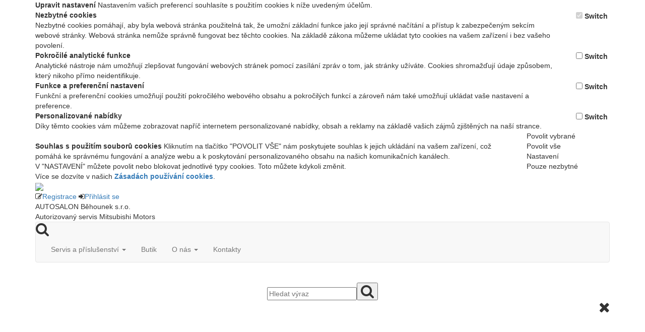

--- FILE ---
content_type: text/html; charset=UTF-8
request_url: https://autobehounek.mitsubishi-motors.cz/servis-a-prislusenstvi/aktualizace-navigaci/
body_size: 10184
content:
<!DOCTYPE html>
<html lang="cs">
  <head>
    <meta charset="utf-8">
    <meta http-equiv="X-UA-Compatible" content="IE=edge">
    <meta name="viewport" content="width=device-width, initial-scale=1">
    <meta http-equiv="Content-Type" content="text/html; charset=utf-8" />
    <meta name="description" content="" />
    <meta name="keywords" content="" />
    <meta name="robots" content="index, follow" />
    <meta name="author" content="Picabo.cz, a.s. (www.picabo.cz)" />    
    <meta name="og:title" content="Aktualizace navigací" />    
            
    <meta name="og:type" content="article" />
    <meta name="og:url" content="https://autobehounek.mitsubishi-motors.cz/servis-a-prislusenstvi/aktualizace-navigaci/" />

    <link rel="apple-touch-icon" sizes="180x180" href="https://img1.mitsubishi-motors.cz/images/favicon/apple-touch-icon.png?v2">
    <link rel="icon" type="image/png" sizes="32x32" href="https://img1.mitsubishi-motors.cz/images/favicon/favicon-32x32.png?v2">
    <link rel="icon" type="image/png" sizes="16x16" href="https://img1.mitsubishi-motors.cz/images/favicon/favicon-16x16.png?v2">
    <link rel="manifest" href="https://img1.mitsubishi-motors.cz/images/favicon/manifest.json">
    <link rel="mask-icon" href="https://img1.mitsubishi-motors.cz/images/favicon/safari-pinned-tab.svg" color="#5bbad5">
    <link rel="shortcut icon" href="https://img1.mitsubishi-motors.cz/images/favicon/favicon.ico?v2">
    <meta name="msapplication-config" content="https://img1.mitsubishi-motors.cz/images/favicon/browserconfig.xml">
    <meta name="theme-color" content="#ffffff">
  
    <link rel="stylesheet" href="https://maxcdn.bootstrapcdn.com/bootstrap/3.3.6/css/bootstrap.min.css" integrity="sha384-1q8mTJOASx8j1Au+a5WDVnPi2lkFfwwEAa8hDDdjZlpLegxhjVME1fgjWPGmkzs7" crossorigin="anonymous">
    <link rel="stylesheet" href="https://static.mitsubishi-motors.cz/css/main-mitsubishi-all.min.css?2025-11-10">
    
    <script src="https://cdn.jsdelivr.net/npm/js-cookie@3.0.1/dist/js.cookie.min.js"></script>
    <script src="https://use.fontawesome.com/239a1ca515.js"></script>
    <link rel="stylesheet" href="/css/brands.min.css" about="v5">
    <link rel="stylesheet" href="/css/fontawesome.min.css" about="v5">

    <script src="https://static.mitsubishi-motors.cz/js/main.header.js"></script> 
    
    <!-- Custom Google Font 'Open Sans' -->
    <link href="https://fonts.googleapis.com/css?family=Open+Sans:400&subset=latin,latin-ext" rel="stylesheet">
    
    <link rel="canonical" href="https://autobehounek.mitsubishi-motors.cz/servis-a-prislusenstvi/aktualizace-navigaci/">
    <!--[if lt IE 9]>
      <script src="https://oss.maxcdn.com/html5shiv/3.7.2/html5shiv.min.js" type="text/javascript"></script>
      <script src="https://oss.maxcdn.com/respond/1.4.2/respond.min.js" type="text/javascript"></script>
    <![endif]-->
    
    <script src="https://code.jquery.com/jquery-1.12.0.min.js" type="text/javascript"></script>   
    
          <script src="https://static.mitsubishi-motors.cz/js/dealer-locator.min.js?2018-05-28" type="text/javascript"></script>
        
    <title>Aktualizace navigací - AUTOSALON Běhounek s.r.o.</title>
    <script type="text/javascript">
    	const mmRawCookie = Cookies.get('MitsubishiCookieConsent');
    	let mmCookieConsent = {
    			'analytical': 0,
    			'marketing': 0,
    			'preferencial': 0
    		};
    	if (typeof mmRawCookie !== "undefined") {
    		mmCookieConsent = JSON.parse((Cookies.get('MitsubishiCookieConsent')));
    	}
    </script>
    <script>
 window.dataLayer = window.dataLayer || [];
 function gtag() { dataLayer.push(arguments); };
 gtag('consent', 'default', {'analytics_storage': 'granted'});
 if (mmCookieConsent.analytical === 0) {gtag('consent', 'default', {'analytics_storage': 'denied'});};
 if (mmCookieConsent.marketing === 1) {gtag('consent', 'default', {'ad_storage': 'granted'});} else {gtag('consent', 'default', {'ad_storage': 'denied'});};
 if (mmCookieConsent.marketing === 1) {gtag('consent', 'default', {'ad_user_data': 'granted'});} else {gtag('consent', 'default', {'ad_user_data': 'denied'});};
 if (mmCookieConsent.marketing === 1) {gtag('consent', 'default', {'ad_personalization': 'granted'});} else {gtag('consent', 'default', {'ad_personalization': 'denied'});};
 if (mmCookieConsent.preferencial === 1) {gtag('consent', 'default', {'personalization_storage': 'granted'});} else {gtag('consent', 'default', {'personalization_storage': 'denied'});};
 gtag('consent', 'default', {'functionality_storage': 'granted'});
 gtag('consent', 'default', {'security_storage': 'granted'});
</script>

<!-- Google Tag Manager Dealerské weby -->
<script>
(function(w,d,s,l,i){w[l]=w[l]||[];w[l].push({'gtm.start':
new Date().getTime(),event:'gtm.js'});var f=d.getElementsByTagName(s)[0],
j=d.createElement(s),dl=l!='dataLayer'?'&l='+l:'';j.async=true;j.src=
'https://www.googletagmanager.com/gtm.js?id='+i+dl;f.parentNode.insertBefore(j,f);
})(window,document,'script','dataLayer','GTM-NXR7VVP');
</script>
<!-- End Google Tag Manager -->

<!-- Google Tag Manager AUTOSALON BĚHOUNEK -->
<script>
(function(w,d,s,l,i){w[l]=w[l]||[];w[l].push({'gtm.start':
new Date().getTime(),event:'gtm.js'});var f=d.getElementsByTagName(s)[0],
j=d.createElement(s),dl=l!='dataLayer'?'&l='+l:'';j.async=true;j.src=
'https://www.googletagmanager.com/gtm.js?id='+i+dl;f.parentNode.insertBefore(j,f);
})(window,document,'script','dataLayer','GTM-59F8CFJ');
</script>
<!-- End Google Tag Manager -->

<script>
  window.dataLayer = window.dataLayer || [];
  function gtag(){dataLayer.push(arguments);}
</script>
    
  </head>
  <body> 
  <!-- Google Tag Manager (noscript) Dealerské weby -->
<noscript><iframe src="https://www.googletagmanager.com/ns.html?id=GTM-NXR7VVP"
height="0" width="0" style="display:none;visibility:hidden"></iframe></noscript>
<!-- End Google Tag Manager (noscript) -->

<!-- Google Tag Manager (noscript) AUTOSALON BĚHOUNEK -->
<noscript><iframe src="https://www.googletagmanager.com/ns.html?id=GTM-59F8CFJ"
height="0" width="0" style="display:none;visibility:hidden"></iframe></noscript>
<!-- End Google Tag Manager (noscript) -->

  

<div id="cookie-ram" class="">
	<div class="container">
	  <div class="row">
	  	<div id="cookie-more-options" class="col-xs-12 d-none">
	  		<div class="row mb-3">
					<div class="col-xs-12">
						<strong class="cookies-title">Upravit nastavení</strong>
						<span>Nastavením vašich preferencí souhlasíte s použitím cookies k níže uvedeným účelům.</span>
					</div>
				</div>
				<div class="row mb-3">
	  			<div class="col-xs-10 col-md-11">
	  				<strong>Nezbytné cookies</strong><br>
						<span>Nezbytné cookies pomáhají, aby byla webová stránka použitelná tak, že umožní základní funkce jako její správné načítání a přístup k zabezpečeným sekcím webové stránky. Webová stránka nemůže správně fungovat bez těchto cookies. Na základě zákona můžeme ukládat tyto cookies na vašem zařízení i bez vašeho povolení.</span>
	  			</div>
	  			<div class="col-xs-2 col-md-1">
	  				<div class="switch">
					    <input id="switch-essential" type="checkbox" class="switch-input" checked="checked" disabled="disabled" />
					    <label for="switch-essential" class="switch-label disabled">Switch</label>
					  </div>
	  			</div>
	  		</div>
	  		<div class="row mb-3">
	  			<div class="col-xs-10 col-md-11">
	  				<strong>Pokročilé analytické funkce</strong><br>
						<span>Analytické nástroje nám umožňují zlepšovat fungování webových stránek pomocí zasílání zpráv o tom, jak stránky užíváte. Cookies shromažďují údaje způsobem, který nikoho přímo neidentifikuje.</span>
	  			</div>
	  			<div class="col-xs-2 col-md-1">
	  				<div class="switch">
					    <input id="switch-analytical" type="checkbox" class="switch-input"  />
					    <label for="switch-analytical" class="switch-label">Switch</label>
					  </div>
	  			</div>
	  		</div>
	  		<div class="row mb-3">
	  			<div class="col-xs-10 col-md-11">
	  				<strong>Funkce a preferenční nastavení</strong><br>
						<span>Funkční a preferenční cookies umožňují použití pokročilého webového obsahu a pokročilých funkcí a zároveň nám také umožňují ukládat vaše nastavení a preference.</span>
	  			</div>
	  			<div class="col-xs-2 col-md-1">
	  				<div class="switch">
					    <input id="switch-preferencial" type="checkbox" class="switch-input"  />
					    <label for="switch-preferencial" class="switch-label">Switch</label>
					  </div>
	  			</div>
	  		</div>
	  		<div class="row mb-5">
	  			<div class="col-xs-10 col-md-11">
	  				<strong>Personalizované nabídky</strong><br>
						<span>Díky těmto cookies vám můžeme zobrazovat napříč internetem personalizované nabídky, obsah a reklamy na základě vašich zájmů zjištěných na naší strance.</span>
	  			</div>
	  			<div class="col-xs-2 col-md-1">
	  				<div class="switch">
					    <input id="switch-marketing" type="checkbox" class="switch-input"  />
					    <label for="switch-marketing" class="switch-label">Switch</label>
					  </div>
	  			</div>
	  		</div>
	  		<div class="row">
	  			<div class="col-xs-12 col-sm-9 col-lg-10 mb-3"></div>
		    	<div class="col-xs-12 col-sm-3 col-lg-2">
	  				<div class="selected cookie-button"><span class="cookie-settings">Povolit vybrané</span></div>
	  			</div>
	  		</div>
			</div>
	    <div class="col-xs-12 col-sm-9 col-lg-10 mb-3">
    		<span><strong class="cookies-title">Souhlas s použitím souborů cookies</strong>
	Kliknutím na tlačítko "POVOLIT VŠE" nám poskytujete souhlas k jejich ukládání na vašem zařízení, což pomáhá ke správnému fungování a analýze webu a k poskytování personalizovaného obsahu na našich komunikačních kanálech.<br>
V "NASTAVENÍ" můžete povolit nebo blokovat jednotlivé typy cookies. Toto můžete kdykoli změnit.<br>
Více se dozvíte v našich <a href="/pouzivani-cookies/"><strong>Zásadách používání cookies</strong></a>.</span>
    	</div>
    	<div class="col-xs-12 col-sm-3 col-lg-2">
    		<div class="accept cookie-button"><span>Povolit vše</span></div>
    		<div class="change cookie-button"><span>Nastavení</span></div>
    		<div class="reject cookie-button"><span>Pouze nezbytné</span></div>
    	</div>
		</div>
	</div>
	<!-- <a href="#" class="cookie-close cookie-settings"></a> -->
</div>
          



  <script type="text/javascript">
		$(document).ready(function () {
		  var maxHeight = window.innerHeight * 9 / 10;
		  $('#cookie-ram').css('max-height', maxHeight + "px");
		  $(".accept").on('click', function () {
		    $('.filter-1').removeClass('filter-active');
		    setCookiesConsent('accept');
		    $("#switch-analytical, #switch-preferencial, #switch-marketing").prop("checked", true);
		    $("#cookie-ram").toggleClass('d-none');
		  });
		  $(".reject").on('click', function () {
		    $('.filter-1').removeClass('filter-active');
		    setCookiesConsent('reject');
		    deleteCookies(1, 1, 1);
		    $("#switch-analytical, #switch-preferencial, #switch-marketing").prop("checked", false);
		    $("#cookie-ram").toggleClass('d-none');
		  });
		  $("#switch-analytical").on('change', function () {
		    if (this.checked) {
		      setCookiesConsent('analytical');
		    } else {
		      setCookiesConsent('reject-analytical');
		      deleteCookies(1, 0, 0);
		    }
		  });
		  $("#switch-preferencial").on('change', function () {
		    if (this.checked) {
		      setCookiesConsent('preferencial');
		    } else {
		      setCookiesConsent('reject-preferencial');
		      deleteCookies(0, 1, 0);
		    }
		  });
		  $("#switch-marketing").on('change', function () {
		    if (this.checked) {
		      setCookiesConsent('marketing');
		    } else {
		      setCookiesConsent('reject-marketing');
		      deleteCookies(0, 0, 1);
		    }
		  });
		  $(".change").on('click', function () {
		    $('#cookie-more-options').toggleClass('d-none');
		  });
		  $(".cookie-settings").on('click', function () {
		    $('#cookie-ram').toggleClass('d-none');
		    $('.change').trigger('click');
		  });

		  function setCookiesConsent(consentValue) {
		    $.ajax({
		      type: "POST",
		      dataType: "json",
		      url: '/ajax2.php',
		      data: {
		        script: "/Mod/Cookie/frontend_ajax.php",
		        cl: "CookieAjax",
		        meth: "setCookieConsent",
		        construct_params: {},
		        method_params: {
		          param: consentValue
		        }
		      }
		    });
		  }

		  if (!Object.entries) {
			  Object.entries = function( obj ){
			    var ownProps = Object.keys( obj ),
			        i = ownProps.length,
			        resArray = new Array(i); // preallocate the Array
			    while (i--)
			      resArray[i] = [ownProps[i], obj[ownProps[i]]];

			    return resArray;
			  };
			}

		  function deleteCookies(analytical, preferencial, marketing) {
		    var allCookies = Cookies.get();
		    var cstr = '';

		    for (var _i = 0, _Object$entries = Object.entries(allCookies); _i < _Object$entries.length; _i++) {
		      var cookie = _Object$entries[_i];
		      cstr = cookie[0];

		      if (analytical) {
		        console.log({
		          "cstr": cstr
		        });

		        if (cstr.match(/^_ga*/g) || cstr.match(/^_gcl*/g) || cstr.match(/^_gid*/g) || cstr.match(/^_pk*/g)) {
		          Cookies.remove(cstr, {
		            path: '/',
		            domain: '.mitsubishi-motors.cz'
		          });
		          Cookies.remove(cstr, {
		            path: '/',
		            domain: 'www.mitsubishi-motors.cz'
		          });
		          Cookies.remove(cstr, {
		            path: '/',
		            domain: '.mitsubishi-motors.sk'
		          });
		          Cookies.remove(cstr, {
		            path: '/',
		            domain: 'www.mitsubishi-motors.sk'
		          });
		        }

		        if (cstr.match(/^sid*/g)) {
		          Cookies.remove(cstr, {
		            path: '/',
		            domain: '.seznam.cz'
		          });
		        }

		        if (cstr.match(/^__tawk*/g)) {
		          Cookies.remove(cstr, {
		            path: '/',
		            domain: '.autopalace.mitsubishi-motors.sk'
		          });
		        }
		      }

		      if (preferencial) {
		        if (cstr === "TawkConnectionTime") {
		          Cookies.remove(cstr, {
		            path: '/',
		            domain: 'autopalace.mitsubishi-motors.sk'
		          });
		        }
		      }

		      if (marketing) {
		        if (cstr.match(/^_fb*/g)) {
		          Cookies.remove(cstr, {
		            path: '/',
		            domain: '.mitsubishi-motors.cz'
		          });
		          Cookies.remove(cstr, {
		            path: '/',
		            domain: 'www.mitsubishi-motors.cz'
		          });
		          Cookies.remove(cstr, {
		            path: '/',
		            domain: '.mitsubishi-motors.sk'
		          });
		          Cookies.remove(cstr, {
		            path: '/',
		            domain: 'www.mitsubishi-motors.sk'
		          });
		        }
		      }
		    }
		  }
		});
  </script>            





<header>

	<div class="top-menu-background dealer-top">
		<div class="container">
			<div class="row">
				<div class="col-xs-12 title">
                    						<div class="dealer-name">
                            <div class="moje-mitsubishi">
	<a href="/servis-a-prislusenstvi/sekce-pro-majitele/">
		<img src="/images/logo-moje-mitsubishi.png?v2" class="moje-mitsubishi-logo hidden-xs">
		<img src="/images/logo-moje-mitsubishi-small.png?v2" class="moje-mitsubishi-logo visible-xs-inline-block">
	</a>
	<div class="clearfix hidden-xs"></div>

    		<span class="sign-link"><i class="fa fa-pencil-square-o" aria-hidden="true"></i><a href="/registrace/">Registrace</a></span>
		<span class="sign-link"><i class="fa fa-sign-in" aria-hidden="true"></i><a href="/servis-a-prislusenstvi/sekce-pro-majitele/">Přihlásit se</a></span>
    </div>
                            
                            <div class="clearfix"></div>
							AUTOSALON Běhounek s.r.o.
<br />
<span class="dealer-note">Autorizovaný servis Mitsubishi Motors</span>  
						</div>
                    				</div>
			</div>
		</div>
	</div>

	<div class="main-menu-background">
		<div class="container">
			<div class="row">
				<div class="col-xs-12">
					<span class="menu-title"><a href="/"><img class="img-responsive" src="/images/logo.svg" alt=""/></a></span>
					<div class="main-menu">
  <nav class="navbar navbar-default">
    
    <div class="navbar-inner">
     <div class="search-link"><i class="fa fa-search fa-2x" aria-hidden="true"></i></div>
     
     
      <div class="navbar-header">
        
        <button type="button" class="navbar-toggle collapsed" data-toggle="collapse" data-target="#bs-example-navbar-collapse-1">
          <span class="sr-only">&nbsp;</span>
          <span class="icon-bar"></span>
          <span class="icon-bar"></span>
          <span class="icon-bar"></span>
        </button>
        
      </div>
      
  <div class="collapse navbar-collapse" id="bs-example-navbar-collapse-1">
    <ul class="nav navbar-nav">
                                            <li role="presentation" id="menu_1_4_main-menu" class="dropdown active2  first"  style="position: relative;">
              <a class="dropdown-toggle" data-toggle="dropdown" role="button" aria-expanded="false" href="https://autobehounek.mitsubishi-motors.cz/servis-a-prislusenstvi/" >
                                Servis a příslušenství                <span class="caret"></span>
              </a>
                            <ul class="dropdown-menu" role="menu" id="sub1_4_main-menu" >                                      <li id="menu_1_701_main-menu" class=" first">
              <a href="https://autobehounek.mitsubishi-motors.cz/servis-a-prislusenstvi/servis-mitsubishi/" >
                Servis Mitsubishi
              </a>
            </li>
                                                            <li id="menu_1_840_main-menu">
              <a href="https://autobehounek.mitsubishi-motors.cz/servis-a-prislusenstvi/zimni-kola/" >
                Akční nabídka zimních kol
              </a>
            </li>
                                                            <li id="menu_1_247_main-menu">
              <a href="https://autobehounek.mitsubishi-motors.cz/servis-a-prislusenstvi/zarucni-podminky/" >
                Záruční podmínky
              </a>
            </li>
                                                            <li id="menu_1_77_main-menu">
              <a href="https://autobehounek.mitsubishi-motors.cz/servis-a-prislusenstvi/asistencni-sluzba-map/" >
                Asistenční služba MAP
              </a>
            </li>
                                                            <li id="menu_1_260_main-menu">
              <a href="https://autobehounek.mitsubishi-motors.cz/servis-a-prislusenstvi/vernostni-program-pro-majitele-starsich-vozu/" >
                Věrnostní program pro majitele starších vozů
              </a>
            </li>
                                                            <li id="menu_1_1028_main-menu" class="active">
              <a href="https://autobehounek.mitsubishi-motors.cz/servis-a-prislusenstvi/aktualizace-navigaci/" >
                Aktualizace navigací
              </a>
            </li>
                                                            <li id="menu_1_249_main-menu">
              <a href="https://autobehounek.mitsubishi-motors.cz/servis-a-prislusenstvi/nabidka-detskych-sedacek/" >
                Nabídka dětských sedaček
              </a>
            </li>
                                                            <li id="menu_1_658_main-menu">
              <a href="https://autobehounek.mitsubishi-motors.cz/servis-a-prislusenstvi/online-objednavka-do-servisu/" >
                Online objednávka do servisu
              </a>
            </li>
                                                            <li id="menu_1_257_main-menu">
              <a href="https://autobehounek.mitsubishi-motors.cz/servis-a-prislusenstvi/kompatibilita-mobilnich-telefonu/" >
                Kompatibilita mobilních telefonů
              </a>
            </li>
                                                            <li id="menu_1_76_main-menu">
              <a href="https://autobehounek.mitsubishi-motors.cz/servis-a-prislusenstvi/katalogy-doplnku-a-prislusenstvi/" >
                Katalogy doplňků a příslušenství
              </a>
            </li>
                                                            <li id="menu_1_876_main-menu">
              <a href="https://autobehounek.mitsubishi-motors.cz/zmena-majitele/" >
                Nahlášení změny majitele
              </a>
            </li>
                                                            <li id="menu_1_936_main-menu">
              <a href="https://autobehounek.mitsubishi-motors.cz/svolavaci-akce-dw" >
                Svolávací akce
              </a>
            </li>
                                                            <li id="menu_1_968_main-menu" class=" last">
              <a href="https://autobehounek.mitsubishi-motors.cz/servis-a-prislusenstvi/sekce-pro-majitele/" >
                Sekce pro majitele
              </a>
            </li>
                                                        </ul>
                                                                          <li id="menu_1_961_main-menu" class=" last" onclick="gtag('event', 'Butik', {'event_category' : 'Top menu click',  'event_label' : 'CZ'});">
              <a href="https://butik.mitsubishi-motors.cz/"  target="_blank">
                Butik
              </a>
            </li>
                                                            <li role="presentation" id="menu_1_345_main-menu" class="dropdown  first"  style="position: relative;">
              <a class="dropdown-toggle" data-toggle="dropdown" role="button" aria-expanded="false" href="https://autobehounek.mitsubishi-motors.cz/o-nas/" >
                                O nás                <span class="caret"></span>
              </a>
                            <ul class="dropdown-menu" role="menu" id="sub1_345_main-menu" >                                      <li id="menu_1_346_main-menu" class=" first">
              <a href="https://autobehounek.mitsubishi-motors.cz/o-nas/" >
                O nás
              </a>
            </li>
                                                            <li id="menu_1_349_main-menu">
              <a href="https://autobehounek.mitsubishi-motors.cz/o-nas/rychloservis/" >
                Rychloservis
              </a>
            </li>
                                                            <li id="menu_1_350_main-menu">
              <a href="https://autobehounek.mitsubishi-motors.cz/o-nas/pece-o-zakazniky/" >
                Péče o zákazníky
              </a>
            </li>
                                                            <li id="menu_1_351_main-menu">
              <a href="https://autobehounek.mitsubishi-motors.cz/historie-znacky/" >
                Historie značky Mitsubishi
              </a>
            </li>
                                                            <li id="menu_1_727_main-menu" class=" last">
              <a href="https://autobehounek.mitsubishi-motors.cz/o-nas/Program+servisnich+vozidel/" >
                Náhradní servisní vozidla
              </a>
            </li>
                                                        </ul>
                                                                          <li id="menu_1_347_main-menu" class=" last">
              <a href="https://autobehounek.mitsubishi-motors.cz/kontakty/" >
                Kontakty
              </a>
            </li>
                      
          </li>
        </ul>
      </div>
    </div>
   
  </nav>
  


</div>
				</div>
			</div>
		</div>
	</div>

	<div class="search-border">
  <div class="container">
    <div class="row">
      <div class="col-xs-12 text-center">
        <br />
        <form method="post" action="https://autobehounek.mitsubishi-motors.cz/vyhledavani/" class='search-form text-center'>
          <input type='text' value="" name="vyhledat1" class="input-search-text" placeholder="Hledat výraz" /><button name="vyhledat" class="input-search-submit"><i class="fa fa-search fa-2x" aria-hidden="true"></i></button>   
        </form>
        <div class="text-right button-close"><i class="fa fa-times fa-2x" aria-hidden="true"></i></div>
      </div>          
    </div>
    <div class="clearfix"></div>
    <br />
  </div>
</div>



  <script type="text/javascript">
    $( ".search-link, .button-close").click(function() {
      if ( $( ".search-border" ).is( ":hidden" ) ) {
        $( ".search-border" ).slideDown( "slow" );
      } else {
        $( ".search-border" ).slideUp( "slow" );
      }
    });  
  </script>


</header>


<div class="clearfix"></div>
<div class="banner-border">
    		<div class="banner-ram">
			<div class="banner carousel slide" id="carousel-banner840" data-ride="carousel">
				<div class="carousel-inner" role="listbox">
                        							<div class="item active" style="background-image: url(https://img2.mitsubishi-motors.cz/images/mod_InteractiveBanner/img/mobile_757_1_840.jpg?0); height: 300px;">
																							</div>
												          
				</div>
			</div>
		</div>
    
  
	<script>
		$(document).ready(function () {

			lastSize = 1;

			function changeImage() {

				var doc = $(window).width();
				if (doc < 768) {
					if (lastSize != 1) {
						$(".carousel-inner .item").each(function (index) {
							var bg = $(this).css('background-image');
							if ($(this).hasClass('item-video')) {
								$(this).css('background-image', 'url(' + $(this).attr('data-bg-image') + ')');
							} else {
								bg = bg.replace('/mod_InteractiveBanner/img/', '/mod_InteractiveBanner/img/mobile_');
								$(this).css('background-image', bg);
							}
						});
						lastSize = 1;
					}
				} else {
					if (lastSize != 2) {
						$(".carousel-inner .item").each(function (index) {
							if ($(this).hasClass('item-video')) {
								$(this).css('background-image', 'none');
							} else {
								var bg = $(this).css('background-image');
								bg = bg.replace('/mod_InteractiveBanner/img/mobile_', '/mod_InteractiveBanner/img/');
								$(this).css('background-image', bg);
							}
						});
						lastSize = 2;
					}
				}
				if (!$(".banner-border").hasClass("fadeIn")) {
					$('.banner-border').addClass('fadeIn');
				}
			}

			$(window).resize(function () {
				changeImage();
			});
			changeImage();

			var t;
			var carouselActiveItem = $('.carousel').find('.active');
			var start = carouselActiveItem.attr('data-interval');

			if ($(window).width() < 768 && carouselActiveItem.hasClass('item-video')) {
				start = 5000;
			}

			t = setTimeout(function () {
				$('.carousel').carousel('next')
			}, start);

			$('.carousel').on('slid.bs.carousel', function () {
				clearTimeout(t);

				var activeItem = $(this).find('.active');
				var duration = activeItem.attr('data-interval');
				if ($(window).width() < 768 && activeItem.hasClass('item-video')) {
					duration = 5000;
				}
				t = setTimeout("$('.carousel').carousel('next');", duration);
			});

			$('.carousel-control.right').on('click', function(){
				clearTimeout(t);
			});

			$('.carousel-control.left').on('click', function(){
				clearTimeout(t);
			});


			$('.carousel').on('slide.bs.carousel', function (e) {

				$('.carousel .item video').each(function(index) {
					this.pause();
					this.currentTime = 0;
				});

				var slide = $('#' + e.relatedTarget.id);
				if (slide.hasClass('item-video')) {
					var video = $('#' + e.relatedTarget.id + ' video');
					video.get(0).play();
				}
			});
		});
	</script>

</div>
<div class="max-width">
	
  




	<div class="clearfix"></div>

			<div id="frontend-792" class="static-content-2">
  
   
      


    
      <script type="text/javascript">
        itCounter = new Array();        
      </script>
    

<div class="st2-template3-block">
  <div class="st2-template3-block1">
    <div class="container">
      <div class="row">
           
        <div style="background: #ffffff;">
  <div class="paragraph13-block" id="part_2697" class="anch">
    <div class="paragraph13-text">
              <div class="title13-h2-content">
          <h1>Aktualizace navigací</h1>
                  </div>
          </div>
  </div>
    <div class="cleaner"></div>
</div>
       
        <div style="background: 0;">
  <div class="paragraph3-block" id="part_2698">
    <div class="paragraph3-text" style="padding-top:5px;padding-bottom:5px;">
        

      <div class="container">        <div class="row">
          <div class="col-xs-12">
            <h2><strong>P</strong>ROČ AKTUALIZOVAT MAPOVÉ PODKLADY?</h2>
<p>Každý den dochází ke změnám na vašich cestách jako např. otevření nových silnic, změna názvů jednotlivých ulic, rozšiřování pěších zón, změna dopravního značení aj. Všechny tyto změny ovlivňují výpočet trasy do zadané destinace. Abyste měli jistotu, že vždy dojedete bez jakýchkoli problémů, provádějte aktualizaci mapových podkladů pravidelně. Díky tomu můžete za volantem svého vozu ušetřit mnoho času.</p>
<p>Při provádění aktualizace je zapotřebí vybrat správný typ zařízení a velmi důsledně dodržovat uvedený postup. Pokud si na provedení aktualizace vaší navigace sami netroufáte, obraťte se na některého z našich autorizovaných servisů Mitsubishi, který aktualizaci provede.</p>
<p>Buďte vždy na té správné cestě.</p>
<p style="padding-top: 20px; text-align: left;"><a href="https://www.mitsubishi-motors.cz/servis-a-prislusenstvi/sevisni-sit/" target="_blank"><button style="color: #ffffff; background-color: #ed0000; font-weight: bold; border-radius: 10px; padding: 5px 15px 5px 15px; border: 1px solid #ed0000;">SERVISNÍ SÍŤ</button></a></p>
          </div>
        </div>
      </div>    </div>
  </div>
  <div class="cleaner"></div>
  
  
</div>

<div class="clearfix"></div>


       
        <div style="background: 0;">
  <div class="paragraph3-block" id="part_2699">
    <div class="paragraph3-text" style="padding-top:5px;padding-bottom:5px;">
        

      <div class="container">        <div class="row">
          <div class="col-xs-12">
            <h2><strong>T</strong>ypy zařízení</h2>
<h3>INTOUCH</h3>
<p>Pro správné provedení aktualizace mapových podkladů postupujte podle detailních instrukcí ve videu níže.</p>
<p>Naviextras nabízí záruku nejnovějších map, což znamená, že si můžete nejnovější mapy stáhnout jednou zdarma. Do 45 dnů od prvního použití vašeho navigačního systému Intouch a dostupnosti novější aktualizace map máte nárok na jeho bezplatnou instalaci.</p>
          </div>
        </div>
      </div>    </div>
  </div>
  <div class="cleaner"></div>
  
  
</div>

<div class="clearfix"></div>


       
        <div style="background: #ffffff;">
  <div class="content-center">
    <div class="paragraph5-block" id="part_2700">
              <div class="container">
          <div class="row">
            <div class="col-xs-12">
              <div class="embed-responsive embed-responsive-16by9">
                <iframe class="embed-responsive-item" src="https://www.youtube.com/embed/vNvdcuWSRcM" frameborder="0" allow="autoplay; fullscreen"></iframe>
              </div>
            </div>
          </div>
        </div>
        <br />  
          </div>
    <div class="cleaner"></div>
  </div>
</div>
       
        
      <div class="col-xs-12 col-sm-6 col-md-4">
                  <div class="paragraph10-text-1">
                        <h3>SDA 2</h3>
<p><img class="img-responsive" title="SDA 2" src="/UserFiles/Servis/21MY_EP_LHD_FT_SDA.jpg" alt="SDA 2" width="380" height="246" /></p>
<p>Mapové podklady lze zdarma stáhnout <a style="color: #ed0000; font-weight: bold;" href="https://mitsubishi.sda.navshop.com/downloads/" target="_blank">ZDE</a>. Pro lepší orientaci doporučujeme v pravé horní části nejdříve přepnout jazyk do češtiny. Následně si zvolte region a číselnou řadu vašeho zařízení. Detailní popis průběhu celé instalace je k dispozici <a style="color: #ed0000; font-weight: bold;" href="https://mitsubishi.sda.navshop.com/downloads/help?id=download" target="_blank">ZDE</a>.</p>
          </div>
              </div>
      <div class="col-xs-12 col-sm-6 col-md-4">
                  <div class="paragraph10-text-2">
                        <h3>MGN</h3>
<p><img class="img-responsive" title="MGN" src="/UserFiles/Servis/19MY_OUTLANDER_RE_EU_LHD_A_RE_MY19_MGN.jpg" alt="MGN" width="380" height="246" /></p>
<p>Mapové podklady lze zdarma stáhnout <a style="color: #ed0000; font-weight: bold;" href="https://mitsubishi.navshop.com/downloads/" target="_blank">ZDE</a>. Pro lepší orientaci doporučujeme v pravé horní části nejdříve přepnout jazyk do češtiny. Následně si zvolte region a číselnou řadu vašeho zařízení. Detailní popis průběhu celé instalace je k dispozici <a style="color: #ed0000; font-weight: bold;" href="https://mitsubishi.navshop.com/downloads/help?id=download" target="_blank">ZDE</a>.</p>
          </div>
              </div>
      <div class="col-xs-12 col-sm-6 col-md-4">
                  <div class="paragraph10-text-2">
                        <h3>MMCS II</h3>
<p><img class="img-responsive" title="MMCS II" src="/UserFiles/Servis/19MY_OUTLANDER_PHEV_EU_LHD_A_MMCS.jpg" alt="MMCS II" width="380" height="246" /></p>
<p>V případě, že máte ve svém voze navigaci MMCS II se pro aktualizaci mapových podkladů obraťte na některé z našich autorizovaných servisních míst.</p>
          </div>
              </div>
  
  
<div class="clearfix hidden-xs hidden-sm"></div>     
      
          </div>
    </div>  
  </div>
</div>



  </div>

	
	<div class="clearfix"></div>

	<div class="right-navigation hidden-xs">
  <div class="right-navigation-border" >
        <a href="/servis-a-prislusenstvi/katalogy-doplnku-a-prislusenstvi/" class="navigation-link"><span class="navigation-icon nav-accessories"></span><span class="nav-text">Příslu<div class="break hidden-xs hidden-sm">-<br /></div>šenství</span></a>
    <div class="clearfix hidden-xs hidden-sm"></div>
                <a href="/servis-a-prislusenstvi/online-objednavka-do-servisu/" class="navigation-link"><span class="navigation-icon nav-service"></span><span class="nav-text">Online servis</span></a>
    <div class="clearfix hidden-xs hidden-sm"></div>
  </div>  
  <div class="links-arrows hidden-xs hidden-sm"><i class="fa fa-chevron-right" aria-hidden="true"></i></div>
  
</div>  
<div class="clearfix"></div>


  <script type="text/javascript">
    $( ".links-arrows" ).click(function() {
      if ($( ".links-arrows i" ).hasClass( "fa-chevron-right" )) {
        $(".links-arrows i.fa-chevron-right").removeClass('fa-chevron-right').addClass('fa-chevron-left');
        //$(".right-navigation-border").animate({marginRight: '-=190px'});  
        $('.right-navigation-border').toggle('slide');   
      }
      else if ($( ".links-arrows i" ).hasClass( "fa-chevron-left" )) {
        $(".links-arrows i.fa-chevron-left").removeClass('fa-chevron-left').addClass('fa-chevron-right');
        //$(".right-navigation-border").animate({marginRight: '+=190px'}); 
        $('.right-navigation-border').toggle('slide');   
      } 
      
      $.ajax({          
        type: "POST",
        dataType: "json",
        url: '/Mod/Links/frontend_ajax.php',
        data: {
        }
      }); 
    });  
  </script>


</div>

<footer>
	<div class="container">
		<div class="row">
			<div class="col-xs-12 col-sm-6 col-md-8 col-lg-9 footer-column">
				<div class="footer-text">
					
<p>Copyright © 2025 M Motors CZ s.r.o. Powered by <a href="http://www.picabo.cz" target="_blank">Picabo</a> WebAdmin.</p>
<p><a href="/zivotni-prostredi/">Životní prostředí </a>| <a href="/informace-pro-spotrebitele/">Informace pro spotřebitele </a>| <a href="/pouzivani-cookies/">Ochrana soukromí a cookies</a> | <a href="/podminky-uzivani/">Podmínky užívání</a> | <a href="/mapa-stranek/">Mapa webu</a> |<br /> <a href="/informacni-oznameni">Informační oznámení</a> | <a href="/odvolani-souhlasu/">Odvolání souhlasu</a> | <a href="/evropske-oznaceni-pneumatik/" target="_blank">Evropské označení pneumatik</a> | <span class="cookie-settings">Nastavení cookies</span></p>

<br>
					



				</div>
			</div>

			<div class="col-xs-12 col-sm-6 col-md-4 col-lg-3 footer-column">
				  <div class="social-links">              
                  <a href="https://cs-cz.facebook.com/MitsubishiCZ/" class="social-link text-center i1" title="Facebook" target="_blank"><i class="fab fa-brands fa-facebook" aria-hidden="true"></i></a>
                        <a href="https://www.youtube.com/user/mmotorscz" class="social-link text-center i2" title="YouTube" target="_blank"><i class="fab fa-brands fa-youtube" aria-hidden="true"></i></a>
                        <a href="https://www.instagram.com/mitsubishimotorscz/" class="social-link text-center i3" title="Instagram" target="_blank"><i class="fab fa-brands fa-instagram" aria-hidden="true"></i></a>
          
  </div>

			</div>
		</div>
	</div>
</footer>

  
  <div class="jscodes">
  
  
  
  </div>
  <div class="scrollToTop hidden-xs"><span class="glyphicon glyphicon-chevron-up fa-2x"></span></div>

  
  <script type="text/javascript">
    
  
  function onScrollMenu(event){
      var scrollPos = $(document).scrollTop();
      if (init<=scrollPos && $(document).width()>767) {
        /*if ($(document).width()<=768) {
          var positionTop = '0px';
        }
        else {
          var positionTop = '130px';
        }*/
        var positionTop = '0px';
        $('.submenu').css({position: 'fixed', top: positionTop});
      }
      else {
        $('.submenu').css({position: 'relative'});
      }
  }
  </script>
  

  
  <script type="text/javascript">
    $( ".dropdown" ).click(function() {
      var idn = $(this).attr('id');    
      var ident = idn.split("_");
      if ($( document ).width()>767) {
        if ($('#c-'+ident[1]+'_'+ident[2]+'_'+ident[3]+'').css('display')=='none') {
          $('#c-'+ident[1]+'_'+ident[2]+'_'+ident[3]+'').css('display', 'block');
        }
        else if ($('#c-'+ident[1]+'_'+ident[2]+'_'+ident[3]+'').css('display')=='block') {
          $('#c-'+ident[1]+'_'+ident[2]+'_'+ident[3]+'').css('display', 'none');
        }
        else {
          $('.c-menu').css('display', 'none');
        } 
      }
    });
    
    $( window ).resize(function() {
      if ($( document ).width()>767) {
        $( "li.dropdown" ).each(function( index ) {
          var idn = $(this).attr('id');    
          var ident = idn.split("_");
          
          var className = $(this).attr('class');
          if ($(this).hasClass("open") && $('#c-'+ident[0]+'_'+ident[1]+'_'+ident[2]+'')) {
            //$('#c-'+ident[0]+'_'+ident[1]+'_'+ident[2]+'').css('display', 'block');
            //$('.c-menu').css('display', 'block');
           // console.log(idn);
          }
        });
      }
      else {
        $('.c-menu').css('display', 'none');
      }
    });
    
    $(document).ready(function(){
    
      if ($('.dropsubmenu').length) {
        var p = $('.dropsubmenu');
        var position = p.position().left;
        $('.c-menu').css('left', '-'+position+'px');
        $( window ).resize(function() {
          var p = $('.dropsubmenu');
          var position = p.position().left;
          $('.c-menu').css('left', '-'+position+'px');
        });
      } 
      
      if ($('.dropsubmenu').length) {
        
        if ($('.dropsubmenu').is(":visible")) {
            $("body").click(function(e) {
              if (e.target.id == "dropsubmenu" || $(e.target).parents(".dropsubmenu").size()) { 
                 
              } else { 
                $('.c-menu').css('display', 'none'); 
              }
            });
        } 
           
      }
    });
  </script>
  

  
  <script>
    $(document).ready(function(){
      $(window).scroll(function(){
        if ($(this).scrollTop() > 100) {
          $('.scrollToTop').fadeIn();
        } else {
          $('.scrollToTop').fadeOut();
        }
      });
    $('.scrollToTop').click(function(){
      $('html, body').animate({scrollTop : 0},800);
      return false;
    });
  });
  </script>    
  
  
  
  <script src="https://maxcdn.bootstrapcdn.com/bootstrap/3.3.6/js/bootstrap.min.js" integrity="sha384-0mSbJDEHialfmuBBQP6A4Qrprq5OVfW37PRR3j5ELqxss1yVqOtnepnHVP9aJ7xS" crossorigin="anonymous"></script>
  
  
  <script src="https://static.mitsubishi-motors.cz/js/main.footer.js" type="text/javascript"></script>
  

  </body>
</html>